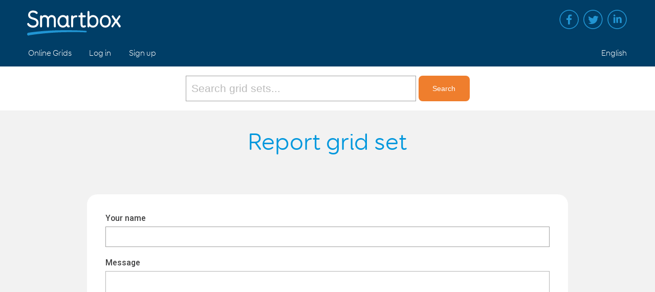

--- FILE ---
content_type: text/html; charset=utf-8
request_url: https://grids.sensorysoftware.com/en/hayley-smith-1/library-of-doom/report
body_size: 2452
content:
<!DOCTYPE html>
<html lang="en-US">
<head>
    <meta charset="UTF-8" />
    <meta name="viewport" content="width=device-width, initial-scale=1" />

    <title>Report grid set - Online Grids</title>

    <link href='https://fonts.googleapis.com/css?family=Roboto:300,500,100' rel='stylesheet' type='text/css' />

    <link rel="stylesheet" href="/assets/css/lightgallery.min.css" type="text/css" media="all" />
    <link rel="stylesheet" href="/assets/css/lightslider.min.css" type="text/css" media="all" />
    <link rel="stylesheet" href="/assets/css/smartbox.css" type="text/css" media="all" />
    <link rel="stylesheet" href="/assets/css/core.css" type="text/css" media="all" />
    <link rel="stylesheet" href="/assets/css/ninja-forms.css" type="text/css" media="all" />
    <link rel="stylesheet" href="/assets/css/coreLTR.css" type="text/css" media="all" />

    <script type="text/javascript" src="/assets/js/jquery-1.12.4.min.js"></script>
    <script type="text/javascript" src="/assets/js/lightgallery.min.js"></script>
    <script type="text/javascript" src="/assets/js/lightslider.min.js"></script>
    <script type="text/javascript" src="/assets/js/smartbox.js"></script>
    <script type="text/javascript" src="/assets/js/core.js"></script>
    

    <script type="text/javascript">
		var _gaq = _gaq || [];
		_gaq.push(['_setAccount', 'UA-22787810-1']);
		_gaq.push(['_trackPageview']);

		(function () {
			var ga = document.createElement('script'); ga.type = 'text/javascript'; ga.async = true;
			ga.src = ('https:' == document.location.protocol ? 'https://ssl' : 'http://www') + '.google-analytics.com/ga.js';
			var s = document.getElementsByTagName('script')[0]; s.parentNode.insertBefore(ga, s);
		})();
    </script>
</head>

<body class="single home ">

    <a class="screen-reader-text" href="#maincontent">Skip to main content</a>

    <div class="menu-wrapper">
        <header class="site-header">
            <div class="mobile_button">
                <span></span>
                <span></span>
                <span></span>
                <span></span>
            </div>
            <div class="content">
                <a class="logo" href="https://thinksmartbox.com" title="Smartbox home"><img src="/assets/images/logo.svg" alt="Smartbox logo"></a>
                <nav class="site-tools">
                    <ul id="menu-social-links" class="social-menu">
                        <li class="facebook menu-item menu-item-type-custom menu-item-object-custom"><a target="_blank" href="https://www.facebook.com/thinksmartbox">Facebook</a></li>
                        <li class="twitter menu-item menu-item-type-custom menu-item-object-custom"><a target="_blank" href="https://twitter.com/ThinkSmartbox">Twitter</a></li>
                        <li class="linkedin menu-item menu-item-type-custom menu-item-object-custom"><a target="_blank" href="https://www.linkedin.com/company/smartbox-assistive-technology">Linked in</a></li>
                    </ul>
                </nav>
            </div>
        </header>
        <!-- #masthead -->
        <div class="sticky is-sticky">
            <div class="top-nav">
                <div class="content">
                    <nav class="main-navigation" role="navigation">
                        <ul id="menu-main-navigation" class="">
                            <li id="menu-item-25226" class="menu-item menu-item-type-post_type menu-item-object-page menu-item-has-children menu-item-25226">
                                <a href="/">Online Grids</a>
                            </li>
                                <li><a href="/en/log-in">Log in</a></li>
                                <li><a href="/en/register">Sign up</a></li>
                        </ul>

                        <ul class="main-navigation-tools">
                            <li><a href="/en/changelanguage">English</a></li>
                        </ul>
                    </nav><!-- #site-navigation -->
                </div>
            </div>

            <div class="subnav-bg"></div>
        </div>
    </div>

    <main id="maincontent">
        

            <div class="support-bar">
                <div id="support-search" class="">
<form action="/en/grid-bundles/search" class="search-form" method="get" role="search">                        <label>
                            <span class="screen-reader-text">Find grid sets</span>
                            <input id="q" name="q" placeholder="Search grid sets..." type="search" value="" />
                        </label>
                        <input type="submit" class="search-submit" value="Search" />
</form>                </div>
            </div>

        <header class="page-header basic">
    <div class="content">
        <div class="copy">
            <h1>Report grid set</h1>
        </div>
    </div>
</header>

<section class="child-content form">
    <div class="block content">
        <div class="copy">
<div class="ninja-forms-cont"><div class="ninja-forms-form-wrap"><form action="/en/hayley-smith-1/library-of-doom/report" class="ninja-forms-form" method="post"><div class="ninja-forms-all-fields-wrap"><div class="field-wrap text-wrap label-above"><label for="Name">Your name</label><input class="ninja-forms-field" id="Name" name="Name" type="text" value="" /><span class="field-validation-valid ninja-forms-field-error" data-valmsg-for="Name" data-valmsg-replace="true"></span></div><div class="field-wrap textarea-wrap label-above"><label for="Message">Message</label><textarea class="ninja-forms-field" cols="20" id="Message" name="Message" rows="2">
</textarea><span class="field-validation-valid ninja-forms-field-error" data-valmsg-for="Message" data-valmsg-replace="true"></span></div><div class="field-wrap submit-wrap label-right" style="">  <input type="submit" value="Report" class="ninja-forms-field" /></div></div></form></div></div>        </div>
    </div>
</section>
    </main>

    <footer class="site-footer">
        <div class="content">
            <ul class="footer-menu">
                <li>
                    <a href="#">Online Grids</a>
                    <ul class="sub-menu">
                        <li><a href="/en/privacy">Privacy Policy</a></li>
                        <li>Copyright &copy; 2026 <a href="https://thinksmartbox.com">Smartbox</a></li>
                    </ul>
                </li>

                <li class="menu-item menu-item-type-custom menu-item-object-custom menu-item-has-children">
                    <a href="/#">Support</a>
                    <ul class="sub-menu">
                        <li class="menu-item menu-item-type-custom menu-item-object-custom menu-item-2137"><a href="http://thinksmartbox.com/answer/remote-support/">Remote support</a></li>
                        <li class="menu-item menu-item-type-post_type menu-item-object-page menu-item-200"><a href="https://thinksmartbox.com/smart-support/">Smart support</a></li>
                    </ul>
                </li>
                <li class="menu-item menu-item-type-custom menu-item-object-custom menu-item-has-children contact-link">
                    <a href="/#">Contact</a>
                    <ul class="sub-menu">
                        <li class="menu-item menu-item-type-post_type menu-item-object-page"><a href="https://thinksmartbox.com/contact/">Get in touch</a></li>
                    </ul>
                </li>
            </ul>
            <div class="image"><a href="https://thinksmartbox.com"><img src="/assets/images/logo.svg" alt="Smartbox logo" /></a></div>
        </div>
    </footer>
</body>
</html>

--- FILE ---
content_type: application/javascript
request_url: https://grids.sensorysoftware.com/assets/js/smartbox.js
body_size: 4755
content:
function init(){var e=supportsSvg();e||$('img[src$=".svg"]').each(function(){$(this).attr("src",$(this).attr("src").replace(".svg",".png"))}),body=$("body"),header=$(".sticky"),mobile_nav=$(".mobile-nav"),hero=$(".hero"),$(window).resize(function(){fResponsive()}),fResponsive();var t=getURLParameter("quote"),i=getURLParameter("var");if(fGetCookie(),t){var n="product-"+t,o=[];"undefined"!=i&&null!=i||(i=0),o[i]=1,fAddToCookie(n,o)}if($(".item-product").length>0){var r=$(".dropdown li a");r.focus(function(e){var t=$(".dropdown ul");t.hasClass("dd")||t.addClass("dd")}),r.blur(function(e){var t=$(".dropdown ul");t.hasClass("dd")&&t.removeClass("dd")})}if($(".video-toggle").length>0&&$(".video-toggle").click(function(e){e.preventDefault(),target=$(this).data("target"),$(".video").each(function(){if($(this).data("video")==target)if($(this).hasClass("hide-me"))$(this).removeClass("hide-me");else{$(this).addClass("hide-me");var e=$(this).find("iframe"),t=e.attr("src");e.attr("src",""),e.attr("src",t)}})}),$(".product_selector").length>0&&fMyQuote(),$(".open-close").length>0&&fOpenClose(),$(".explore .toggle").length>0&&$(".explore .toggle").click(function(e){$(".explore").toggleClass("active"),console.log("yay")}),$("#variation").length>0){var a=$(".quote-link");$("#variation").change(function(){var e=$("#variation option:selected").val(),t=$("#variation option:selected").data("price"),i=a.attr("href"),n=i.indexOf("var"),o=i.substring(0,n),r=o+"var="+e;a.attr("href",r),$("#price").text(t)})}fSetUpSub(),fSetUpSearch()}function getURLParameter(e){return decodeURIComponent((new RegExp("[?|&]"+e+"=([^&;]+?)(&|#|;|$)").exec(location.search)||[,""])[1].replace(/\+/g,"%20"))||null}function fMyQuote(){$(".quote_section .product_selector a").click(function(e){e.preventDefault();var t=$(this).parent();if(!t.hasClass("added")){var i=t.attr("id"),n=[];n[0]=1,fAddToCookie(i,n),fEdit(t,"Add to quote")}})}function fOpenClose(){var e=$(".open-close");e.each(function(){var e=$(this).parent();h=e.outerHeight(),e.css("height",h),e.hasClass("closed")||e.addClass("closed")}),e.click(function(e){var t=$(this).parent();console.log("here"),t.toggleClass("closed"),h=t.outerHeight()})}function AddToQuote(e,t){numbersArr=t,e.find("a").html("Added"),e.addClass("added");for(var i=0,n=0;n<numbersArr.length;n++){var o="input.var-"+n,r=numbersArr[n];null==r&&(r=0),e.find(o).attr("value",r).val(r),i+=Number(r)}var a=e.attr("id"),s=e.clone();s.appendTo(".quote-items").removeClass("added").removeAttr("id"),s.find("a").remove(),s.find("input").remove();var d='<p class="quantity">x <span>'+i+'</span></p><a href="#" class="remove">remove</a><a href="#" class="edit">edit</a>';s.append(d),s.find(".remove").click(function(e){e.preventDefault(),fRemove($(this).parent())}),s.find(".edit").click(function(e){e.preventDefault(),fEdit($(this).parent())})}function fEdit(e,t){var i="undefined"!=typeof t?t:"Update",n="product-"+e.data("id");target=$("#"+n);var o=document.body.scrollTop||document.documentElement.scrollTop||window.pageYOffset||0;o+=100;var r=target.clone(),a='<a href="#" class="close">close x</a><a href="#" class="close_text">close</a><a href="#" class="update">Update</a>';r.appendTo(body).addClass("editable").append(a).css("top",o),shadow=$('<div id="shadow"/>'),body.append(shadow),shadow.click(function(e){fCloseEdit(e)}),r.find(".close").click(function(e){fCloseEdit(e)}),r.find(".close_text").click(function(e){fCloseEdit(e)}),r.find(".update").click(function(e){fUpdateEdit(e,this)}).text(i),r.find("button").click(function(e){fUpdateNumberField(e,this)})}function fUpdateNumberField(e,t){e.preventDefault();var i=$(t),n=i.parent().find("input"),o=n.attr("value"),r;r=i.hasClass("plus")?Number(o)+1:Number(o)-1,r<0&&(r=0),n.attr("value",r).val(r)}function fCloseEdit(e,t){$(".editable").remove(),shadow.remove()}function fUpdateEdit(e,t){e.preventDefault();var i=$(t).parent().find("input"),n=[],o=0;i.each(function(e){var t=$(this).val();n[e]=t,o+=t});var r=$(t).parent().data("id");if(r="product-"+r,o>0)fAddToCookie(r,n);else{var a="#"+r;fRemove($(a))}$(t).parent().remove(),shadow.remove()}function fRemove(e){var t="product-"+e.data("id"),i=$("#"+t);i.removeClass("added").find("input").attr("value",0).val(0),i.find("a").html("Add");for(var n=0;n<quoteArr.length;n++)quoteArr[n][0]==t&&quoteArr.splice(n,1);fSetCookie(),fGetCookie()}function fAddToCookie(e,t){for(var i=!1,n=0;n<quoteArr.length;n++)quoteArr[n][0]==e&&(quoteArr[n][1]=t,i=!0);var o=[e,t];i||quoteArr.push(o),fSetCookie(),fGetCookie()}function fSetCookie(){var e=JSON.stringify(quoteArr);cookie.set("key",e,{path:"/"})}function fGetCookie(){$(".quote-items").empty();var e=cookie.get("key");e&&(quoteArr=JSON.parse(e)),null==quoteArr&&(quoteArr=[]);var t=0;if(quoteArr.length>0)for(var i=0;i<quoteArr.length;i++){var n=quoteArr[i][0];numbersArr=quoteArr[i][1],n="#"+n,block=$(n),AddToQuote(block,numbersArr);var o=numbersArr.length;for(j=0;j<o;j++)t+=Number(numbersArr[j])}else $(".quote-items").append('<span class="empty-quote">Your quote is empty, please add items from the list below</span>');fUpdateStatus(t)}function fUpdateStatus(e){var t=$(".my-quote");e>0?($(".my-quote").find("span").text(e),t.removeClass("hidden")):t.addClass("hidden")}function fSetUpSearch(){var e=$(".search-box .toggle"),t=$(".search-field"),i=$(".search-box");e.unbind("click"),e.click(function(e){e.preventDefault(),i.toggleClass("search-active"),i.hasClass("search-active")&&setTimeout(focusSearch,500)}),t.focus(function(e){i.hasClass("search-active")||i.addClass("search-active")}),t.blur(function(e){})}function focusSearch(){var e=$(".sticky .search-field");e.focus()}function supportsSvg(){return document.implementation.hasFeature("http://www.w3.org/TR/SVG11/feature#Image","1.1")}function update(){var e=document.documentElement.scrollTop||document.body.scrollTop;0!==e&&e>=80?header.addClass("is-sticky"):header.removeClass("is-sticky"),ticker=requestAnimationFrame(update),tickerActive=!0}function noUpdate(){ticker=null,tickerActive=!1}function isRetina(){return(window.matchMedia&&(window.matchMedia("only screen and (min-resolution: 192dpi), only screen and (min-resolution: 2dppx), only screen and (min-resolution: 75.6dpcm)").matches||window.matchMedia("only screen and (-webkit-min-device-pixel-ratio: 2), only screen and (-o-min-device-pixel-ratio: 2/1), only screen and (min--moz-device-pixel-ratio: 2), only screen and (min-device-pixel-ratio: 2)").matches)||window.devicePixelRatio&&window.devicePixelRatio>2)&&/(iPad|iPhone|iPod)/g.test(navigator.userAgent)}function fResponsive(){var e=viewportSize("Width"),t=viewportSize("Height");if(rHeight=t,rWidth=e,e<=response_width&&"true"!=response?(response="true",mobileNav()):e>response_width&&"false"!=response&&(response="false",desktopNav()),e<=hide_table_width&&"true"!=hideTables?(hideTables="true",fHideTables(!0)):e>hide_table_width&&"false"!=hideTables&&(hideTables="false",fHideTables(!1)),hero.length>0&&0==$(".promo").length){diff=130,maxh=rHeight,$(".support-bar").length>0&&(diff=260);var t=maxh-diff;hero.css("min-height",t),isMobile&&hero.css("min-height",420)}}function viewportSize(e){var t=window,i="inner";return"innerWidth"in window||(i="client",t=document.documentElement||document.body),t[i+e]}function fSetUpSub(){$(".main-navigation ul>li>a").click(function(e){var t=$(this).parent().children(".sub-menu");if(!(t.length<1)){if(e.preventDefault(),isMobile){var i=t.children("li");console.log(i.length);var n=39*i.length}var o=$(this).parent();o.hasClass("active-sub")?(fCloseSub(),isMobile&&$(".active-sub").children(".sub-menu").removeAttr("style"),$(".active-sub").removeClass("active-sub")):(body.hasClass("subnav-open")?(isMobile&&$(".active-sub").children(".sub-menu").removeAttr("style"),$(".active-sub").removeClass("active-sub"),o.addClass("active-sub")):(fOpenSub(),o.addClass("active-sub")),isMobile&&o.children(".sub-menu").css("height",n))}})}function fOpenSub(){body.addClass("subnav-open")}function fCloseSub(){body.removeClass("subnav-open")}function mobileNav(){isMobile=!0,tickerActive&&noUpdate();var e=$(".mobile_button");e.unbind("click"),e.click(function(){body.toggleClass("menu-visible")}),$(".product-menu").length>0&&(0==$(".collapse").length&&$(".product-menu").append('<span class="collapse"></span>'),$(".collapse").click(function(e){$(".product-menu").toggleClass("open")})),$(".top-nav .search-field").after('<span class="message">hit enter to search</span>')}function desktopNav(){isMobile=!1,!tickerActive&&$(".home").length>0&&update()}function fHideTables(e){if(1==e){var t=$(".child-content .copy>table.hide-on-mobile");t.css("display","none"),t.parent().find(".pdf").addClass("show")}else{var t=$(".child-content .copy>table.hide-on-mobile");t.css("display","table"),t.parent().find(".pdf").hasClass("show")&&t.parent().find(".pdf").removeClass("show")}}!function(e,t){var i=function(){return i.get.apply(i,arguments)},n=i.utils={isArray:Array.isArray||function(e){return"[object Array]"===Object.prototype.toString.call(e)},isPlainObject:function(e){return!!e&&"[object Object]"===Object.prototype.toString.call(e)},toArray:function(e){return Array.prototype.slice.call(e)},getKeys:Object.keys||function(e){var t=[],i="";for(i in e)e.hasOwnProperty(i)&&t.push(i);return t},escape:function(e){return String(e).replace(/[,;"\\=\s%]/g,function(e){return encodeURIComponent(e)})},retrieve:function(e,t){return null==e?t:e}};i.defaults={},i.expiresMultiplier=86400,i.set=function(i,o,r){if(n.isPlainObject(i))for(var a in i)i.hasOwnProperty(a)&&this.set(a,i[a],o);else{r=n.isPlainObject(r)?r:{expires:r};var s=r.expires!==t?r.expires:this.defaults.expires||"",d=typeof s;"string"===d&&""!==s?s=new Date(s):"number"===d&&(s=new Date(+new Date+1e3*this.expiresMultiplier*s)),""!==s&&"toGMTString"in s&&(s=";expires="+s.toGMTString());var l=r.path||this.defaults.path;l=l?";path="+l:"";var c=r.domain||this.defaults.domain;c=c?";domain="+c:"";var u=r.secure||this.defaults.secure?";secure":"";e.cookie=n.escape(i)+"="+n.escape(o)+s+l+c+u}return this},i.remove=function(e){e=n.isArray(e)?e:n.toArray(arguments);for(var t=0,i=e.length;t<i;t++)this.set(e[t],"",-1);return this},i.empty=function(){return this.remove(n.getKeys(this.all()))},i.get=function(e,i){i=i||t;var o=this.all();if(n.isArray(e)){for(var r={},a=0,s=e.length;a<s;a++){var d=e[a];r[d]=n.retrieve(o[d],i)}return r}return n.retrieve(o[e],i)},i.all=function(){if(""===e.cookie)return{};for(var t=e.cookie.split("; "),i={},n=0,o=t.length;n<o;n++){var r=t[n].split("=");i[decodeURIComponent(r[0])]=decodeURIComponent(r[1])}return i},i.enabled=function(){if(navigator.cookieEnabled)return!0;var e="_"===i.set("_","_").get("_");return i.remove("_"),e},"function"==typeof define&&define.amd?define(function(){return i}):"undefined"!=typeof exports?exports.cookie=i:window.cookie=i}(document),$(document).ready(function(){init()}),document.addEventListener("touchstart",function(){},!1),$(window).load(function(e){$("body").addClass("ready")});var body,mobile_nav,rWidth,rHeight,modal,isMobile,rWidth,response_width=860,response,hide_table_width=768,hideTables,header,count=0,ticker,tickerActive,hero,target,shadow,quoteArr=[];